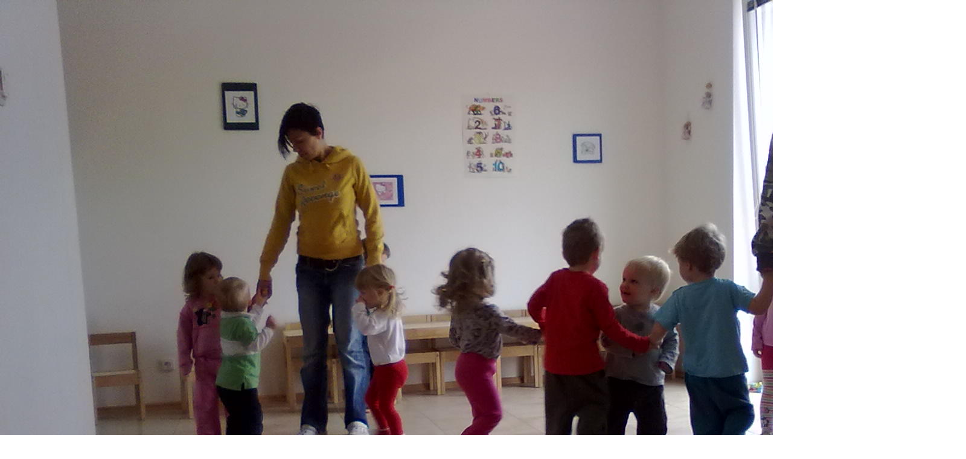

--- FILE ---
content_type: text/html; charset=UTF-8
request_url: https://www.dskotatka.cz/fotoalbum/fotogalerie/vase-nase-jeslicky/pohybove-aktivityi..-.html
body_size: 821
content:
<?xml version="1.0" encoding="utf-8"?>
<!DOCTYPE html PUBLIC "-//W3C//DTD XHTML 1.0 Transitional//EN" "http://www.w3.org/TR/xhtml1/DTD/xhtml1-transitional.dtd">
<html lang="cs" xml:lang="cs" xmlns="http://www.w3.org/1999/xhtml">

    <head>

        <meta http-equiv="content-type" content="text/html; charset=utf-8" />
        <meta name="description" content="Zařízení na hlídání dětí formou dětské skupiny pro děti od 1 roka do 6 let." />
        <meta name="keywords" content="hlídání dětí,dětská skupina" />
        <meta name="robots" content="all,follow" />
        <meta name="author" content="<!--/ u_author /-->" />
        <link rel="stylesheet" href="/style.1656677289.1.css" type="text/css" />
        
        <script type="text/javascript" src="https://www001.estranky.cz/user/js/index.js" id="index_script" ></script>
        <title>
            DĚTSKÁ SKUPINA KOŤÁTKA
        </title>

        <style>
          body {margin: 0px; padding: 0px;}
        </style>
    </head>
<body>
    <script language="JavaScript" type="text/javascript">
    <!--
      index_setCookieData('index_curr_fullphoto', 26);
    //-->
  </script>
  <a href="javascript: close();"><img src="/img/original/26/pohybove-aktivityi..jpg" border="0" alt="Pohybové aktivityI." width="1600" height="1200"></a>

<!-- NO GEMIUS -->
</body>
</html>
